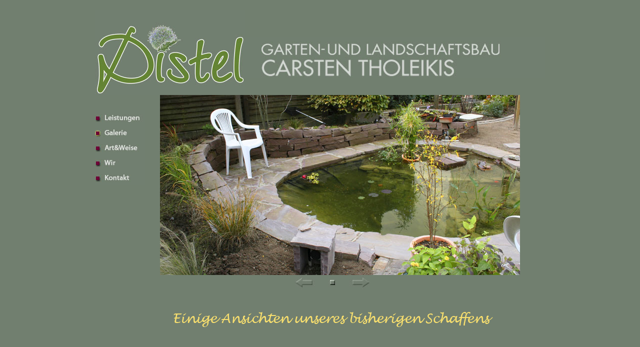

--- FILE ---
content_type: text/html
request_url: https://gartenbau-distel.de/picpags/pic29.html
body_size: 629
content:
<!DOCTYPE html PUBLIC "-//W3C//DTD HTML 4.01 Transitional//EN">

<html>

	<head>
		<meta http-equiv="content-type" content="text/html;charset=iso-8859-1">
		<meta name="generator" content="Adobe GoLive">
		<title>Distel Garten- und Landschaftsbau - Galerie</title>
	</head>

	<body bgcolor="#717f6f" leftmargin="0" marginheight="0" marginwidth="0" topmargin="20">
		<table width="900" border="0" cellspacing="0" cellpadding="0" align="center" bgcolor="#717f6f" height="640">
			<tr height="20">
				<td rowspan="6" colspan="6" align="center" valign="middle" width="300" height="170"><a href="../index.html"><img src="../Grafik/logo.jpg" alt="" height="170" width="300" border="0"></a></td>
				<td width="50" height="20"></td>
				<td width="50" height="20"></td>
				<td width="50" height="20"></td>
				<td width="50" height="20"></td>
				<td width="50" height="20"></td>
				<td width="50" height="20"></td>
				<td width="50" height="20"></td>
				<td width="50" height="20"></td>
				<td width="50" height="20"></td>
				<td width="50" height="20"></td>
				<td width="50" height="20"></td>
				<td width="50" height="20"></td>
			</tr>
			<tr height="30">
				<td width="50" height="30"></td>
				<td width="50" height="30"></td>
				<td width="50" height="30"></td>
				<td width="50" height="30"></td>
				<td width="50" height="30"></td>
				<td width="50" height="30"></td>
				<td width="50" height="30"></td>
				<td width="50" height="30"></td>
				<td width="50" height="30"></td>
				<td width="50" height="30"></td>
				<td width="50" height="30"></td>
				<td width="50" height="30"></td>
			</tr>
			<tr height="30">
				<td rowspan="3" colspan="12" width="600" height="90"><img src="../Grafik/galab.jpg" alt="" height="80" width="600" border="0"></td>
			</tr>
			<tr height="30">
				
			</tr>
			<tr height="30">
				
			</tr>
			<tr height="30">
				<td colspan="12" width="600" height="30"><img src="../Grafik/blind.gif" alt="" height="30" width="600" align="top" border="0"></td>
			</tr>
			<tr height="30">
				<td width="50" height="30"></td>
				<td width="50" height="30"></td>
				<td rowspan="12" colspan="15" align="right" width="750" height="360"><img src="../maxpics/max29.jpg" alt="" height="360" width="720" border="0"></td>
				<td rowspan="12" width="50" height="360"><img src="../Grafik/blind.gif" alt="" height="360" width="50" border="0"></td>
			</tr>
			<tr height="30">
				<td colspan="2" valign="top" width="100" height="30"><a href="../web/lstg.html"><img src="../Grafik/LstgBt.jpg" alt="" height="30" width="100" border="0"></a></td>
			</tr>
			<tr height="30">
				<td colspan="2" width="100" height="30"><a href="../web/gal1.html"><img src="../Grafik/Gal_Bt.jpg" alt="" height="30" width="100" border="0"></a></td>
			</tr>
			<tr height="30">
				<td colspan="2" width="100" height="30"><a href="../web/targ.html"><img src="../Grafik/ZielBt.jpg" alt="" height="30" width="100" border="0"></a></td>
			</tr>
			<tr height="30">
				<td colspan="2" width="100" height="30"><a href="../web/wir.html"><img src="../Grafik/WirBt.jpg" alt="" height="30" width="100" border="0"></a></td>
			</tr>
			<tr height="30">
				<td colspan="2" width="100" height="30"><a href="../web/kont.html"><img src="../Grafik/KontBt.jpg" alt="" height="30" width="100" border="0"></a></td>
			</tr>
			<tr height="30">
				<td width="50" height="30"></td>
				<td width="50" height="30"></td>
			</tr>
			<tr height="30">
				<td width="50" height="30"></td>
				<td width="50" height="30"></td>
			</tr>
			<tr height="30">
				<td width="50" height="30"></td>
				<td width="50" height="30"></td>
			</tr>
			<tr height="30">
				<td width="50" height="30"></td>
				<td width="50" height="30"></td>
			</tr>
			<tr height="30">
				<td width="50" height="30"></td>
				<td width="50" height="30"></td>
			</tr>
			<tr height="30">
				<td width="50" height="30"></td>
				<td width="50" height="30"></td>
			</tr>
			<tr height="30">
				<td width="50" height="30"></td>
				<td width="50" height="30"></td>
				<td width="50" height="30"></td>
				<td width="50" height="30"></td>
				<td width="50" height="30"></td>
				<td width="50" height="30"></td>
				<td width="50" height="30"></td>
				<td width="50" height="30"></td>
				<td width="50" height="30"><a href="pic28.html"><img src="../Grafik/rukbt.jpg" alt="" height="30" width="50" border="0"></a></td>
				<td width="50" height="30"><a href="../web/gal2.html"><img src="../Grafik/ausbt.jpg" alt="" height="30" width="50" border="0"></a></td>
				<td width="50" height="30"><a href="pic30.html"><img src="../Grafik/vorbt.jpg" alt="" height="30" width="50" border="0"></a></td>
				<td width="50" height="30"></td>
				<td width="50" height="30"></td>
				<td width="50" height="30"></td>
				<td width="50" height="30"></td>
				<td width="50" height="30"></td>
				<td width="50" height="30"></td>
				<td width="50" height="30"></td>
			</tr>
			<tr height="30">
				<td width="50" height="30"></td>
				<td width="50" height="30"></td>
				<td width="50" height="30"></td>
				<td width="50" height="30"></td>
				<td width="50" height="30"></td>
				<td width="50" height="30"></td>
				<td width="50" height="30"></td>
				<td width="50" height="30"></td>
				<td width="50" height="30"></td>
				<td width="50" height="30"></td>
				<td width="50" height="30"></td>
				<td width="50" height="30"></td>
				<td width="50" height="30"></td>
				<td width="50" height="30"></td>
				<td width="50" height="30"></td>
				<td width="50" height="30"></td>
				<td width="50" height="30"></td>
				<td width="50" height="30"></td>
			</tr>
			<tr height="30">
				<td rowspan="2" colspan="18" align="center" valign="middle" width="934" height="52"><img src="../Grafik/galbasetxt.gif" alt="" height="40" width="900" border="0"></td>
			</tr>
			<tr height="20">
				
			</tr>
		</table>
	</body>

</html>



















